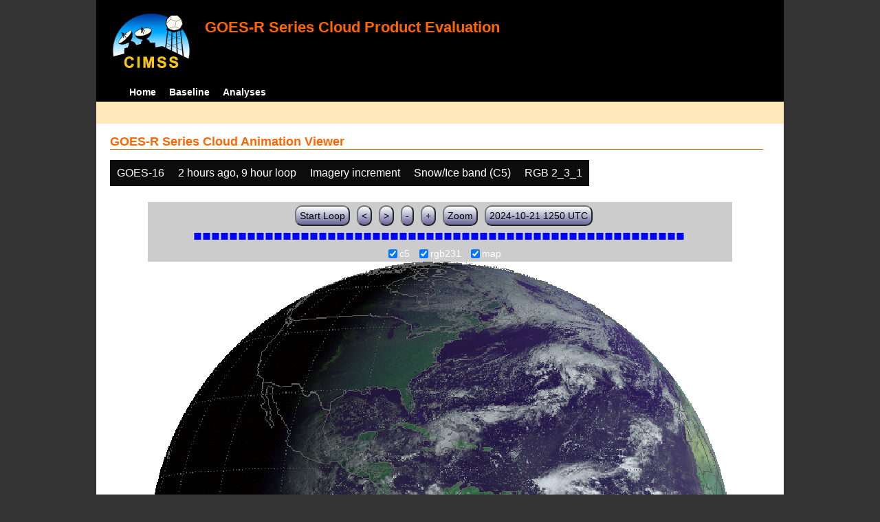

--- FILE ---
content_type: text/html; charset=UTF-8
request_url: http://cimss.ssec.wisc.edu/clavrx/goesr_img/animate.php?imagesat=goes16&imagedate=2*2*9&imageinc=&overtype=rgb231&imagetype=c5
body_size: 3754
content:
<!DOCTYPE html>
<html><!-- InstanceBegin template="/Templates/demo_template.dwt" codeOutsideHTMLIsLocked="false" -->
	<head> 
	<!-- InstanceBeginEditable name="doctitle" -->
<title>Imagery loops</title>
<!-- InstanceEndEditable -->
	<link href="http://cimss.ssec.wisc.edu/patmosx/personal/jhoffman/demo/css/style.css" rel="stylesheet" type="text/css" media="screen" />
        <script src="http://cimss.ssec.wisc.edu/patmosx/personal/jhoffman/demo/javascript/jquery.min.js"></script>
        <script type="text/javascript" src="hanis_min.js"> </script>
        <script>
            $(function() { 
                $("#includedHeader").load("./header.html");
                $("#includedFooter").load("./footer.html");
            });
        </script>
<link href="drop-down-menu.css" type="text/css" rel="stylesheet" />
<script src="menu.js" type="text/javascript"></script>
        <style>
           .dropbtn {
              background-color: #0c0c0c;
              color: white;
              padding: 10px;
              font-size: 16px;
              border: none;
           }
           .dropdown {
              position: relative;
              display: inline-block;
           }
           .dropdown-content {
              display: none;
              position: absolute;
              background-color: #f1f1f1;
              min-width: 250px;
              box-shadow: 0px 8px 16px 0px rgba(0,0,0,0.2);
              z-index: 3;
           }
           .dropdown-content a ul ul li{
              color: black;
              padding: 12px 16px;
              text-decoration: none;
              display: block;
           }
           .dropdown-content a:hover {background-color: #ddd}
           .dropdown:hover .dropdown-content {
               display: block;
           }
           .dropdown:hover .dropbtn {
               background-color: #3e8e41;
           }
</style>
        <!-- InstanceBeginEditable name="head" -->
   <SCRIPT LANGUAGE="JavaScript">
function pad(num, size) {
    var s = num+"";
    while (s.length < size) s = "0" + s;
    return s;
}
function myFunction() {
    location.reload();
}
</Script>
<!-- InstanceEndEditable -->
	</head>
	<body>
		<div id="wrapper">
            <span id="includedHeader"></span>
			<div id="content"><!-- InstanceBeginEditable name="content" -->
  <h2> GOES-R Series Cloud Animation Viewer </h2><div class="dropdown" ><button class="dropbtn">GOES-16</button><div class="dropdown-content">  <a href="animate.php?imagesat=goes16&imagedate=2*2*9&imageinc=&imagetype=c5&overtype=rgb231">GOES-16 </a><br>  <a href="animate.php?imagesat=goes17&imagedate=2*2*9&imageinc=&imagetype=c5&overtype=rgb231">GOES-17 </a></div></div><div class="dropdown" ><button class="dropbtn">2 hours ago, 9 hour loop</button><div class="dropdown-content"><a href="animate.php?imagesat=goes16&imagedate=20241024&imageinc=&imagetype=c5&overtype=rgb231">20241024 </a><br><a href="animate.php?imagesat=goes16&imagedate=20241023&imageinc=&imagetype=c5&overtype=rgb231">20241023 </a><br><a href="animate.php?imagesat=goes16&imagedate=20241022&imageinc=&imagetype=c5&overtype=rgb231">20241022 </a><br><a href="animate.php?imagesat=goes16&imagedate=20241021&imageinc=&imagetype=c5&overtype=rgb231">20241021 </a><br><a href="animate.php?imagesat=goes16&imagedate=20241020&imageinc=&imagetype=c5&overtype=rgb231">20241020 </a><br><a href="animate.php?imagesat=goes16&imagedate=20240405&imageinc=&imagetype=c5&overtype=rgb231">20240405 </a><br><a href="animate.php?imagesat=goes16&imagedate=20240404&imageinc=&imagetype=c5&overtype=rgb231">20240404 </a><br><a href="animate.php?imagesat=goes16&imagedate=20240403&imageinc=&imagetype=c5&overtype=rgb231">20240403 </a><br><a href="animate.php?imagesat=goes16&imagedate=20240402&imageinc=&imagetype=c5&overtype=rgb231">20240402 </a><br><a href="animate.php?imagesat=goes16&imagedate=20240401&imageinc=&imagetype=c5&overtype=rgb231">20240401 </a><br>  <a href="animate.php?imagesat=goes16&imagedate=2*&imageinc=&imagetype=c5&overtype=rgb231">All available times </a><br><ul id="menu"><li><a href="animate.php?imagesat=goes16&imagedate=2*0*12&imageinc=&imagetype=c5&overtype=rgb231">&nbsp;&nbsp;   0 hours ago </a><ul><li>  <a href="animate.php?imagesat=goes16&imagedate=2*0*0&imageinc=&imagetype=c5&overtype=rgb231">0 hour loop</li></a><li>  <a href="animate.php?imagesat=goes16&imagedate=2*0*1&imageinc=&imagetype=c5&overtype=rgb231">1 hour loop</li></a><li>  <a href="animate.php?imagesat=goes16&imagedate=2*0*2&imageinc=&imagetype=c5&overtype=rgb231">2 hour loop</li></a><li>  <a href="animate.php?imagesat=goes16&imagedate=2*0*3&imageinc=&imagetype=c5&overtype=rgb231">3 hour loop</li></a><li>  <a href="animate.php?imagesat=goes16&imagedate=2*0*6&imageinc=&imagetype=c5&overtype=rgb231">6 hour loop</li></a><li>  <a href="animate.php?imagesat=goes16&imagedate=2*0*9&imageinc=&imagetype=c5&overtype=rgb231">9 hour loop</li></a><li>  <a href="animate.php?imagesat=goes16&imagedate=2*0*12&imageinc=&imagetype=c5&overtype=rgb231">12 hour loop</li></a><li>  <a href="animate.php?imagesat=goes16&imagedate=2*0*18&imageinc=&imagetype=c5&overtype=rgb231">18 hour loop</li></a><li>  <a href="animate.php?imagesat=goes16&imagedate=2*0*24&imageinc=&imagetype=c5&overtype=rgb231">24 hour loop</li></a><li>  <a href="animate.php?imagesat=goes16&imagedate=2*0*30&imageinc=&imagetype=c5&overtype=rgb231">30 hour loop</li></a><li>  <a href="animate.php?imagesat=goes16&imagedate=2*0*36&imageinc=&imagetype=c5&overtype=rgb231">36 hour loop</li></a><li>  <a href="animate.php?imagesat=goes16&imagedate=2*0*42&imageinc=&imagetype=c5&overtype=rgb231">42 hour loop</li></a><li>  <a href="animate.php?imagesat=goes16&imagedate=2*0*48&imageinc=&imagetype=c5&overtype=rgb231">48 hour loop</li></a></ul></li><li><a href="animate.php?imagesat=goes16&imagedate=2*1*12&imageinc=&imagetype=c5&overtype=rgb231">&nbsp;&nbsp;   1 hours ago </a><ul><li>  <a href="animate.php?imagesat=goes16&imagedate=2*1*0&imageinc=&imagetype=c5&overtype=rgb231">0 hour loop</li></a><li>  <a href="animate.php?imagesat=goes16&imagedate=2*1*1&imageinc=&imagetype=c5&overtype=rgb231">1 hour loop</li></a><li>  <a href="animate.php?imagesat=goes16&imagedate=2*1*2&imageinc=&imagetype=c5&overtype=rgb231">2 hour loop</li></a><li>  <a href="animate.php?imagesat=goes16&imagedate=2*1*3&imageinc=&imagetype=c5&overtype=rgb231">3 hour loop</li></a><li>  <a href="animate.php?imagesat=goes16&imagedate=2*1*6&imageinc=&imagetype=c5&overtype=rgb231">6 hour loop</li></a><li>  <a href="animate.php?imagesat=goes16&imagedate=2*1*9&imageinc=&imagetype=c5&overtype=rgb231">9 hour loop</li></a><li>  <a href="animate.php?imagesat=goes16&imagedate=2*1*12&imageinc=&imagetype=c5&overtype=rgb231">12 hour loop</li></a><li>  <a href="animate.php?imagesat=goes16&imagedate=2*1*18&imageinc=&imagetype=c5&overtype=rgb231">18 hour loop</li></a><li>  <a href="animate.php?imagesat=goes16&imagedate=2*1*24&imageinc=&imagetype=c5&overtype=rgb231">24 hour loop</li></a><li>  <a href="animate.php?imagesat=goes16&imagedate=2*1*30&imageinc=&imagetype=c5&overtype=rgb231">30 hour loop</li></a><li>  <a href="animate.php?imagesat=goes16&imagedate=2*1*36&imageinc=&imagetype=c5&overtype=rgb231">36 hour loop</li></a><li>  <a href="animate.php?imagesat=goes16&imagedate=2*1*42&imageinc=&imagetype=c5&overtype=rgb231">42 hour loop</li></a><li>  <a href="animate.php?imagesat=goes16&imagedate=2*1*48&imageinc=&imagetype=c5&overtype=rgb231">48 hour loop</li></a></ul></li><li><a href="animate.php?imagesat=goes16&imagedate=2*2*12&imageinc=&imagetype=c5&overtype=rgb231">&nbsp;&nbsp;   2 hours ago </a><ul><li>  <a href="animate.php?imagesat=goes16&imagedate=2*2*0&imageinc=&imagetype=c5&overtype=rgb231">0 hour loop</li></a><li>  <a href="animate.php?imagesat=goes16&imagedate=2*2*1&imageinc=&imagetype=c5&overtype=rgb231">1 hour loop</li></a><li>  <a href="animate.php?imagesat=goes16&imagedate=2*2*2&imageinc=&imagetype=c5&overtype=rgb231">2 hour loop</li></a><li>  <a href="animate.php?imagesat=goes16&imagedate=2*2*3&imageinc=&imagetype=c5&overtype=rgb231">3 hour loop</li></a><li>  <a href="animate.php?imagesat=goes16&imagedate=2*2*6&imageinc=&imagetype=c5&overtype=rgb231">6 hour loop</li></a><li>  <a href="animate.php?imagesat=goes16&imagedate=2*2*9&imageinc=&imagetype=c5&overtype=rgb231">9 hour loop</li></a><li>  <a href="animate.php?imagesat=goes16&imagedate=2*2*12&imageinc=&imagetype=c5&overtype=rgb231">12 hour loop</li></a><li>  <a href="animate.php?imagesat=goes16&imagedate=2*2*18&imageinc=&imagetype=c5&overtype=rgb231">18 hour loop</li></a><li>  <a href="animate.php?imagesat=goes16&imagedate=2*2*24&imageinc=&imagetype=c5&overtype=rgb231">24 hour loop</li></a><li>  <a href="animate.php?imagesat=goes16&imagedate=2*2*30&imageinc=&imagetype=c5&overtype=rgb231">30 hour loop</li></a><li>  <a href="animate.php?imagesat=goes16&imagedate=2*2*36&imageinc=&imagetype=c5&overtype=rgb231">36 hour loop</li></a><li>  <a href="animate.php?imagesat=goes16&imagedate=2*2*42&imageinc=&imagetype=c5&overtype=rgb231">42 hour loop</li></a><li>  <a href="animate.php?imagesat=goes16&imagedate=2*2*48&imageinc=&imagetype=c5&overtype=rgb231">48 hour loop</li></a></ul></li><li><a href="animate.php?imagesat=goes16&imagedate=2*3*12&imageinc=&imagetype=c5&overtype=rgb231">&nbsp;&nbsp;   3 hours ago </a><ul><li>  <a href="animate.php?imagesat=goes16&imagedate=2*3*0&imageinc=&imagetype=c5&overtype=rgb231">0 hour loop</li></a><li>  <a href="animate.php?imagesat=goes16&imagedate=2*3*1&imageinc=&imagetype=c5&overtype=rgb231">1 hour loop</li></a><li>  <a href="animate.php?imagesat=goes16&imagedate=2*3*2&imageinc=&imagetype=c5&overtype=rgb231">2 hour loop</li></a><li>  <a href="animate.php?imagesat=goes16&imagedate=2*3*3&imageinc=&imagetype=c5&overtype=rgb231">3 hour loop</li></a><li>  <a href="animate.php?imagesat=goes16&imagedate=2*3*6&imageinc=&imagetype=c5&overtype=rgb231">6 hour loop</li></a><li>  <a href="animate.php?imagesat=goes16&imagedate=2*3*9&imageinc=&imagetype=c5&overtype=rgb231">9 hour loop</li></a><li>  <a href="animate.php?imagesat=goes16&imagedate=2*3*12&imageinc=&imagetype=c5&overtype=rgb231">12 hour loop</li></a><li>  <a href="animate.php?imagesat=goes16&imagedate=2*3*18&imageinc=&imagetype=c5&overtype=rgb231">18 hour loop</li></a><li>  <a href="animate.php?imagesat=goes16&imagedate=2*3*24&imageinc=&imagetype=c5&overtype=rgb231">24 hour loop</li></a><li>  <a href="animate.php?imagesat=goes16&imagedate=2*3*30&imageinc=&imagetype=c5&overtype=rgb231">30 hour loop</li></a><li>  <a href="animate.php?imagesat=goes16&imagedate=2*3*36&imageinc=&imagetype=c5&overtype=rgb231">36 hour loop</li></a><li>  <a href="animate.php?imagesat=goes16&imagedate=2*3*42&imageinc=&imagetype=c5&overtype=rgb231">42 hour loop</li></a><li>  <a href="animate.php?imagesat=goes16&imagedate=2*3*48&imageinc=&imagetype=c5&overtype=rgb231">48 hour loop</li></a></ul></li><li><a href="animate.php?imagesat=goes16&imagedate=2*6*12&imageinc=&imagetype=c5&overtype=rgb231">&nbsp;&nbsp;   6 hours ago </a><ul><li>  <a href="animate.php?imagesat=goes16&imagedate=2*6*0&imageinc=&imagetype=c5&overtype=rgb231">0 hour loop</li></a><li>  <a href="animate.php?imagesat=goes16&imagedate=2*6*1&imageinc=&imagetype=c5&overtype=rgb231">1 hour loop</li></a><li>  <a href="animate.php?imagesat=goes16&imagedate=2*6*2&imageinc=&imagetype=c5&overtype=rgb231">2 hour loop</li></a><li>  <a href="animate.php?imagesat=goes16&imagedate=2*6*3&imageinc=&imagetype=c5&overtype=rgb231">3 hour loop</li></a><li>  <a href="animate.php?imagesat=goes16&imagedate=2*6*6&imageinc=&imagetype=c5&overtype=rgb231">6 hour loop</li></a><li>  <a href="animate.php?imagesat=goes16&imagedate=2*6*9&imageinc=&imagetype=c5&overtype=rgb231">9 hour loop</li></a><li>  <a href="animate.php?imagesat=goes16&imagedate=2*6*12&imageinc=&imagetype=c5&overtype=rgb231">12 hour loop</li></a><li>  <a href="animate.php?imagesat=goes16&imagedate=2*6*18&imageinc=&imagetype=c5&overtype=rgb231">18 hour loop</li></a><li>  <a href="animate.php?imagesat=goes16&imagedate=2*6*24&imageinc=&imagetype=c5&overtype=rgb231">24 hour loop</li></a><li>  <a href="animate.php?imagesat=goes16&imagedate=2*6*30&imageinc=&imagetype=c5&overtype=rgb231">30 hour loop</li></a><li>  <a href="animate.php?imagesat=goes16&imagedate=2*6*36&imageinc=&imagetype=c5&overtype=rgb231">36 hour loop</li></a><li>  <a href="animate.php?imagesat=goes16&imagedate=2*6*42&imageinc=&imagetype=c5&overtype=rgb231">42 hour loop</li></a><li>  <a href="animate.php?imagesat=goes16&imagedate=2*6*48&imageinc=&imagetype=c5&overtype=rgb231">48 hour loop</li></a></ul></li><li><a href="animate.php?imagesat=goes16&imagedate=2*9*12&imageinc=&imagetype=c5&overtype=rgb231">&nbsp;&nbsp;   9 hours ago </a><ul><li>  <a href="animate.php?imagesat=goes16&imagedate=2*9*0&imageinc=&imagetype=c5&overtype=rgb231">0 hour loop</li></a><li>  <a href="animate.php?imagesat=goes16&imagedate=2*9*1&imageinc=&imagetype=c5&overtype=rgb231">1 hour loop</li></a><li>  <a href="animate.php?imagesat=goes16&imagedate=2*9*2&imageinc=&imagetype=c5&overtype=rgb231">2 hour loop</li></a><li>  <a href="animate.php?imagesat=goes16&imagedate=2*9*3&imageinc=&imagetype=c5&overtype=rgb231">3 hour loop</li></a><li>  <a href="animate.php?imagesat=goes16&imagedate=2*9*6&imageinc=&imagetype=c5&overtype=rgb231">6 hour loop</li></a><li>  <a href="animate.php?imagesat=goes16&imagedate=2*9*9&imageinc=&imagetype=c5&overtype=rgb231">9 hour loop</li></a><li>  <a href="animate.php?imagesat=goes16&imagedate=2*9*12&imageinc=&imagetype=c5&overtype=rgb231">12 hour loop</li></a><li>  <a href="animate.php?imagesat=goes16&imagedate=2*9*18&imageinc=&imagetype=c5&overtype=rgb231">18 hour loop</li></a><li>  <a href="animate.php?imagesat=goes16&imagedate=2*9*24&imageinc=&imagetype=c5&overtype=rgb231">24 hour loop</li></a><li>  <a href="animate.php?imagesat=goes16&imagedate=2*9*30&imageinc=&imagetype=c5&overtype=rgb231">30 hour loop</li></a><li>  <a href="animate.php?imagesat=goes16&imagedate=2*9*36&imageinc=&imagetype=c5&overtype=rgb231">36 hour loop</li></a><li>  <a href="animate.php?imagesat=goes16&imagedate=2*9*42&imageinc=&imagetype=c5&overtype=rgb231">42 hour loop</li></a><li>  <a href="animate.php?imagesat=goes16&imagedate=2*9*48&imageinc=&imagetype=c5&overtype=rgb231">48 hour loop</li></a></ul></li><li><a href="animate.php?imagesat=goes16&imagedate=2*12*12&imageinc=&imagetype=c5&overtype=rgb231">&nbsp;&nbsp;   12 hours ago </a><ul><li>  <a href="animate.php?imagesat=goes16&imagedate=2*12*0&imageinc=&imagetype=c5&overtype=rgb231">0 hour loop</li></a><li>  <a href="animate.php?imagesat=goes16&imagedate=2*12*1&imageinc=&imagetype=c5&overtype=rgb231">1 hour loop</li></a><li>  <a href="animate.php?imagesat=goes16&imagedate=2*12*2&imageinc=&imagetype=c5&overtype=rgb231">2 hour loop</li></a><li>  <a href="animate.php?imagesat=goes16&imagedate=2*12*3&imageinc=&imagetype=c5&overtype=rgb231">3 hour loop</li></a><li>  <a href="animate.php?imagesat=goes16&imagedate=2*12*6&imageinc=&imagetype=c5&overtype=rgb231">6 hour loop</li></a><li>  <a href="animate.php?imagesat=goes16&imagedate=2*12*9&imageinc=&imagetype=c5&overtype=rgb231">9 hour loop</li></a><li>  <a href="animate.php?imagesat=goes16&imagedate=2*12*12&imageinc=&imagetype=c5&overtype=rgb231">12 hour loop</li></a><li>  <a href="animate.php?imagesat=goes16&imagedate=2*12*18&imageinc=&imagetype=c5&overtype=rgb231">18 hour loop</li></a><li>  <a href="animate.php?imagesat=goes16&imagedate=2*12*24&imageinc=&imagetype=c5&overtype=rgb231">24 hour loop</li></a><li>  <a href="animate.php?imagesat=goes16&imagedate=2*12*30&imageinc=&imagetype=c5&overtype=rgb231">30 hour loop</li></a><li>  <a href="animate.php?imagesat=goes16&imagedate=2*12*36&imageinc=&imagetype=c5&overtype=rgb231">36 hour loop</li></a><li>  <a href="animate.php?imagesat=goes16&imagedate=2*12*42&imageinc=&imagetype=c5&overtype=rgb231">42 hour loop</li></a><li>  <a href="animate.php?imagesat=goes16&imagedate=2*12*48&imageinc=&imagetype=c5&overtype=rgb231">48 hour loop</li></a></ul></li><li><a href="animate.php?imagesat=goes16&imagedate=2*18*12&imageinc=&imagetype=c5&overtype=rgb231">&nbsp;&nbsp;   18 hours ago </a><ul><li>  <a href="animate.php?imagesat=goes16&imagedate=2*18*0&imageinc=&imagetype=c5&overtype=rgb231">0 hour loop</li></a><li>  <a href="animate.php?imagesat=goes16&imagedate=2*18*1&imageinc=&imagetype=c5&overtype=rgb231">1 hour loop</li></a><li>  <a href="animate.php?imagesat=goes16&imagedate=2*18*2&imageinc=&imagetype=c5&overtype=rgb231">2 hour loop</li></a><li>  <a href="animate.php?imagesat=goes16&imagedate=2*18*3&imageinc=&imagetype=c5&overtype=rgb231">3 hour loop</li></a><li>  <a href="animate.php?imagesat=goes16&imagedate=2*18*6&imageinc=&imagetype=c5&overtype=rgb231">6 hour loop</li></a><li>  <a href="animate.php?imagesat=goes16&imagedate=2*18*9&imageinc=&imagetype=c5&overtype=rgb231">9 hour loop</li></a><li>  <a href="animate.php?imagesat=goes16&imagedate=2*18*12&imageinc=&imagetype=c5&overtype=rgb231">12 hour loop</li></a><li>  <a href="animate.php?imagesat=goes16&imagedate=2*18*18&imageinc=&imagetype=c5&overtype=rgb231">18 hour loop</li></a><li>  <a href="animate.php?imagesat=goes16&imagedate=2*18*24&imageinc=&imagetype=c5&overtype=rgb231">24 hour loop</li></a><li>  <a href="animate.php?imagesat=goes16&imagedate=2*18*30&imageinc=&imagetype=c5&overtype=rgb231">30 hour loop</li></a><li>  <a href="animate.php?imagesat=goes16&imagedate=2*18*36&imageinc=&imagetype=c5&overtype=rgb231">36 hour loop</li></a><li>  <a href="animate.php?imagesat=goes16&imagedate=2*18*42&imageinc=&imagetype=c5&overtype=rgb231">42 hour loop</li></a><li>  <a href="animate.php?imagesat=goes16&imagedate=2*18*48&imageinc=&imagetype=c5&overtype=rgb231">48 hour loop</li></a></ul></li><li><a href="animate.php?imagesat=goes16&imagedate=2*24*12&imageinc=&imagetype=c5&overtype=rgb231">&nbsp;&nbsp;   24 hours ago </a><ul><li>  <a href="animate.php?imagesat=goes16&imagedate=2*24*0&imageinc=&imagetype=c5&overtype=rgb231">0 hour loop</li></a><li>  <a href="animate.php?imagesat=goes16&imagedate=2*24*1&imageinc=&imagetype=c5&overtype=rgb231">1 hour loop</li></a><li>  <a href="animate.php?imagesat=goes16&imagedate=2*24*2&imageinc=&imagetype=c5&overtype=rgb231">2 hour loop</li></a><li>  <a href="animate.php?imagesat=goes16&imagedate=2*24*3&imageinc=&imagetype=c5&overtype=rgb231">3 hour loop</li></a><li>  <a href="animate.php?imagesat=goes16&imagedate=2*24*6&imageinc=&imagetype=c5&overtype=rgb231">6 hour loop</li></a><li>  <a href="animate.php?imagesat=goes16&imagedate=2*24*9&imageinc=&imagetype=c5&overtype=rgb231">9 hour loop</li></a><li>  <a href="animate.php?imagesat=goes16&imagedate=2*24*12&imageinc=&imagetype=c5&overtype=rgb231">12 hour loop</li></a><li>  <a href="animate.php?imagesat=goes16&imagedate=2*24*18&imageinc=&imagetype=c5&overtype=rgb231">18 hour loop</li></a><li>  <a href="animate.php?imagesat=goes16&imagedate=2*24*24&imageinc=&imagetype=c5&overtype=rgb231">24 hour loop</li></a><li>  <a href="animate.php?imagesat=goes16&imagedate=2*24*30&imageinc=&imagetype=c5&overtype=rgb231">30 hour loop</li></a><li>  <a href="animate.php?imagesat=goes16&imagedate=2*24*36&imageinc=&imagetype=c5&overtype=rgb231">36 hour loop</li></a><li>  <a href="animate.php?imagesat=goes16&imagedate=2*24*42&imageinc=&imagetype=c5&overtype=rgb231">42 hour loop</li></a><li>  <a href="animate.php?imagesat=goes16&imagedate=2*24*48&imageinc=&imagetype=c5&overtype=rgb231">48 hour loop</li></a></ul></li><li><a href="animate.php?imagesat=goes16&imagedate=2*30*12&imageinc=&imagetype=c5&overtype=rgb231">&nbsp;&nbsp;   30 hours ago </a><ul><li>  <a href="animate.php?imagesat=goes16&imagedate=2*30*0&imageinc=&imagetype=c5&overtype=rgb231">0 hour loop</li></a><li>  <a href="animate.php?imagesat=goes16&imagedate=2*30*1&imageinc=&imagetype=c5&overtype=rgb231">1 hour loop</li></a><li>  <a href="animate.php?imagesat=goes16&imagedate=2*30*2&imageinc=&imagetype=c5&overtype=rgb231">2 hour loop</li></a><li>  <a href="animate.php?imagesat=goes16&imagedate=2*30*3&imageinc=&imagetype=c5&overtype=rgb231">3 hour loop</li></a><li>  <a href="animate.php?imagesat=goes16&imagedate=2*30*6&imageinc=&imagetype=c5&overtype=rgb231">6 hour loop</li></a><li>  <a href="animate.php?imagesat=goes16&imagedate=2*30*9&imageinc=&imagetype=c5&overtype=rgb231">9 hour loop</li></a><li>  <a href="animate.php?imagesat=goes16&imagedate=2*30*12&imageinc=&imagetype=c5&overtype=rgb231">12 hour loop</li></a><li>  <a href="animate.php?imagesat=goes16&imagedate=2*30*18&imageinc=&imagetype=c5&overtype=rgb231">18 hour loop</li></a><li>  <a href="animate.php?imagesat=goes16&imagedate=2*30*24&imageinc=&imagetype=c5&overtype=rgb231">24 hour loop</li></a><li>  <a href="animate.php?imagesat=goes16&imagedate=2*30*30&imageinc=&imagetype=c5&overtype=rgb231">30 hour loop</li></a><li>  <a href="animate.php?imagesat=goes16&imagedate=2*30*36&imageinc=&imagetype=c5&overtype=rgb231">36 hour loop</li></a><li>  <a href="animate.php?imagesat=goes16&imagedate=2*30*42&imageinc=&imagetype=c5&overtype=rgb231">42 hour loop</li></a><li>  <a href="animate.php?imagesat=goes16&imagedate=2*30*48&imageinc=&imagetype=c5&overtype=rgb231">48 hour loop</li></a></ul></li><li><a href="animate.php?imagesat=goes16&imagedate=2*36*12&imageinc=&imagetype=c5&overtype=rgb231">&nbsp;&nbsp;   36 hours ago </a><ul><li>  <a href="animate.php?imagesat=goes16&imagedate=2*36*0&imageinc=&imagetype=c5&overtype=rgb231">0 hour loop</li></a><li>  <a href="animate.php?imagesat=goes16&imagedate=2*36*1&imageinc=&imagetype=c5&overtype=rgb231">1 hour loop</li></a><li>  <a href="animate.php?imagesat=goes16&imagedate=2*36*2&imageinc=&imagetype=c5&overtype=rgb231">2 hour loop</li></a><li>  <a href="animate.php?imagesat=goes16&imagedate=2*36*3&imageinc=&imagetype=c5&overtype=rgb231">3 hour loop</li></a><li>  <a href="animate.php?imagesat=goes16&imagedate=2*36*6&imageinc=&imagetype=c5&overtype=rgb231">6 hour loop</li></a><li>  <a href="animate.php?imagesat=goes16&imagedate=2*36*9&imageinc=&imagetype=c5&overtype=rgb231">9 hour loop</li></a><li>  <a href="animate.php?imagesat=goes16&imagedate=2*36*12&imageinc=&imagetype=c5&overtype=rgb231">12 hour loop</li></a><li>  <a href="animate.php?imagesat=goes16&imagedate=2*36*18&imageinc=&imagetype=c5&overtype=rgb231">18 hour loop</li></a><li>  <a href="animate.php?imagesat=goes16&imagedate=2*36*24&imageinc=&imagetype=c5&overtype=rgb231">24 hour loop</li></a><li>  <a href="animate.php?imagesat=goes16&imagedate=2*36*30&imageinc=&imagetype=c5&overtype=rgb231">30 hour loop</li></a><li>  <a href="animate.php?imagesat=goes16&imagedate=2*36*36&imageinc=&imagetype=c5&overtype=rgb231">36 hour loop</li></a><li>  <a href="animate.php?imagesat=goes16&imagedate=2*36*42&imageinc=&imagetype=c5&overtype=rgb231">42 hour loop</li></a><li>  <a href="animate.php?imagesat=goes16&imagedate=2*36*48&imageinc=&imagetype=c5&overtype=rgb231">48 hour loop</li></a></ul></li><li><a href="animate.php?imagesat=goes16&imagedate=2*42*12&imageinc=&imagetype=c5&overtype=rgb231">&nbsp;&nbsp;   42 hours ago </a><ul><li>  <a href="animate.php?imagesat=goes16&imagedate=2*42*0&imageinc=&imagetype=c5&overtype=rgb231">0 hour loop</li></a><li>  <a href="animate.php?imagesat=goes16&imagedate=2*42*1&imageinc=&imagetype=c5&overtype=rgb231">1 hour loop</li></a><li>  <a href="animate.php?imagesat=goes16&imagedate=2*42*2&imageinc=&imagetype=c5&overtype=rgb231">2 hour loop</li></a><li>  <a href="animate.php?imagesat=goes16&imagedate=2*42*3&imageinc=&imagetype=c5&overtype=rgb231">3 hour loop</li></a><li>  <a href="animate.php?imagesat=goes16&imagedate=2*42*6&imageinc=&imagetype=c5&overtype=rgb231">6 hour loop</li></a><li>  <a href="animate.php?imagesat=goes16&imagedate=2*42*9&imageinc=&imagetype=c5&overtype=rgb231">9 hour loop</li></a><li>  <a href="animate.php?imagesat=goes16&imagedate=2*42*12&imageinc=&imagetype=c5&overtype=rgb231">12 hour loop</li></a><li>  <a href="animate.php?imagesat=goes16&imagedate=2*42*18&imageinc=&imagetype=c5&overtype=rgb231">18 hour loop</li></a><li>  <a href="animate.php?imagesat=goes16&imagedate=2*42*24&imageinc=&imagetype=c5&overtype=rgb231">24 hour loop</li></a><li>  <a href="animate.php?imagesat=goes16&imagedate=2*42*30&imageinc=&imagetype=c5&overtype=rgb231">30 hour loop</li></a><li>  <a href="animate.php?imagesat=goes16&imagedate=2*42*36&imageinc=&imagetype=c5&overtype=rgb231">36 hour loop</li></a><li>  <a href="animate.php?imagesat=goes16&imagedate=2*42*42&imageinc=&imagetype=c5&overtype=rgb231">42 hour loop</li></a><li>  <a href="animate.php?imagesat=goes16&imagedate=2*42*48&imageinc=&imagetype=c5&overtype=rgb231">48 hour loop</li></a></ul></li><li><a href="animate.php?imagesat=goes16&imagedate=2*48*12&imageinc=&imagetype=c5&overtype=rgb231">&nbsp;&nbsp;   48 hours ago </a><ul><li>  <a href="animate.php?imagesat=goes16&imagedate=2*48*0&imageinc=&imagetype=c5&overtype=rgb231">0 hour loop</li></a><li>  <a href="animate.php?imagesat=goes16&imagedate=2*48*1&imageinc=&imagetype=c5&overtype=rgb231">1 hour loop</li></a><li>  <a href="animate.php?imagesat=goes16&imagedate=2*48*2&imageinc=&imagetype=c5&overtype=rgb231">2 hour loop</li></a><li>  <a href="animate.php?imagesat=goes16&imagedate=2*48*3&imageinc=&imagetype=c5&overtype=rgb231">3 hour loop</li></a><li>  <a href="animate.php?imagesat=goes16&imagedate=2*48*6&imageinc=&imagetype=c5&overtype=rgb231">6 hour loop</li></a><li>  <a href="animate.php?imagesat=goes16&imagedate=2*48*9&imageinc=&imagetype=c5&overtype=rgb231">9 hour loop</li></a><li>  <a href="animate.php?imagesat=goes16&imagedate=2*48*12&imageinc=&imagetype=c5&overtype=rgb231">12 hour loop</li></a><li>  <a href="animate.php?imagesat=goes16&imagedate=2*48*18&imageinc=&imagetype=c5&overtype=rgb231">18 hour loop</li></a><li>  <a href="animate.php?imagesat=goes16&imagedate=2*48*24&imageinc=&imagetype=c5&overtype=rgb231">24 hour loop</li></a><li>  <a href="animate.php?imagesat=goes16&imagedate=2*48*30&imageinc=&imagetype=c5&overtype=rgb231">30 hour loop</li></a><li>  <a href="animate.php?imagesat=goes16&imagedate=2*48*36&imageinc=&imagetype=c5&overtype=rgb231">36 hour loop</li></a><li>  <a href="animate.php?imagesat=goes16&imagedate=2*48*42&imageinc=&imagetype=c5&overtype=rgb231">42 hour loop</li></a><li>  <a href="animate.php?imagesat=goes16&imagedate=2*48*48&imageinc=&imagetype=c5&overtype=rgb231">48 hour loop</li></a></ul></li></ul></div></div><div class="dropdown" ><button class="dropbtn">Imagery increment</button><div class="dropdown-content">  <a href="animate.php?imagesat=goes16&imagedate=2*2*9&imageinc=1&imagetype=c5&overtype=rgb231">Every image </a><br>  <a href="animate.php?imagesat=goes16&imagedate=2*2*9&imageinc=2&imagetype=c5&overtype=rgb231">Every other image </a><br>  <a href="animate.php?imagesat=goes16&imagedate=2*2*9&imageinc=4&imagetype=c5&overtype=rgb231">Every 4th image </a></div></div><div class="dropdown" ><button class="dropbtn">Snow/Ice band (C5)</button><div class="dropdown-content">  <a href="animate.php?imagesat=goes16&imagedate=2*2*9&imageinc=&imagetype=bcm&overtype=rgb231">Baseline Cloud Mask (BCM) </a><br>  <a href="animate.php?imagesat=goes16&imagedate=2*2*9&imageinc=&imagetype=cth&overtype=rgb231">Cloud Top Height (CTH) </a><br>  <a href="animate.php?imagesat=goes16&imagedate=2*2*9&imageinc=&imagetype=ctp&overtype=rgb231">Cloud Top Pressure (CTP)</a><br>  <a href="animate.php?imagesat=goes16&imagedate=2*2*9&imageinc=&imagetype=ctt&overtype=rgb231">Cloud Top Temperature (CTT)</a><br>  <a href="animate.php?imagesat=goes16&imagedate=2*2*9&imageinc=&imagetype=phase&overtype=rgb231">Cloud Phase</a><br>  <a href="animate.php?imagesat=goes16&imagedate=2*2*9&imageinc=&imagetype=cod&overtype=rgb231">Cloud Optical Depth (COD)</a><br>  <a href="animate.php?imagesat=goes16&imagedate=2*2*9&imageinc=&imagetype=lst&overtype=rgb231">Land Surface Temperature (LST)</a><br>  <a href="animate.php?imagesat=goes16&imagedate=2*2*9&imageinc=&imagetype=sst&overtype=rgb231">Sea Surface Temperature (SST)</a><br>  <a href="animate.php?imagesat=goes16&imagedate=2*2*9&imageinc=&imagetype=tpw&overtype=rgb231">Total Precipitable Water (TPW)</a><br>  <a href="animate.php?imagesat=goes16&imagedate=2*2*9&imageinc=&imagetype=c2&overtype=rgb231">Red band (C2)</a><br>  <a href="animate.php?imagesat=goes16&imagedate=2*2*9&imageinc=&imagetype=c5&overtype=rgb231">Snow/Ice band (C5)</a><br>  <a href="animate.php?imagesat=goes16&imagedate=2*2*9&imageinc=&imagetype=c9&overtype=rgb231">Mid-Level Water Vapor Band (C9)</a><br>  <a href="animate.php?imagesat=goes16&imagedate=2*2*9&imageinc=&imagetype=c13&overtype=rgb231">IR Window Band (C13)</a><br>  <a href="animate.php?imagesat=goes16&imagedate=2*2*9&imageinc=&imagetype=c14&overtype=rgb231">IR Window Band (C14)</a><br>  <a href="animate.php?imagesat=goes16&imagedate=2*2*9&imageinc=&imagetype=rgb231&overtype=rgb231">RGB 2_3_1 </a><br>  <a href="animate.php?imagesat=goes16&imagedate=2*2*9&imageinc=&imagetype=rgb425&overtype=rgb231">RGB 4_2_5 </a><br>  <a href="animate.php?imagesat=goes16&imagedate=2*2*9&imageinc=&imagetype=rgbnight&overtype=rgb231">RGB 7_7_14 </a></div></div><div class="dropdown" ><button class="dropbtn">RGB 2_3_1</button><div class="dropdown-content">  <a href="animate.php?imagesat=goes16&imagedate=2*2*9&imageinc=&overtype=bcm&imagetype=c5">Baseline Cloud Mask (BCM) </a>  <a href="animate.php?imagesat=goes16&imagedate=2*2*9&imageinc=&overtype=cth&imagetype=c5">Cloud Top Height (CTH) </a>  <a href="animate.php?imagesat=goes16&imagedate=2*2*9&imageinc=&overtype=ctp&imagetype=c5">Cloud Top Pressure (CTP)</a>  <a href="animate.php?imagesat=goes16&imagedate=2*2*9&imageinc=&overtype=ctt&imagetype=c5">Cloud Top Temperature (CTT)</a>  <a href="animate.php?imagesat=goes16&imagedate=2*2*9&imageinc=&overtype=phase&imagetype=c5">Cloud Phase</a>  <a href="animate.php?imagesat=goes16&imagedate=2*2*9&imageinc=&overtype=cod&imagetype=c5">Cloud Optical Depth (COD)</a>  <a href="animate.php?imagesat=goes16&imagedate=2*2*9&imageinc=&overtype=lst&imagetype=c5">Land Surface Temperature (LST)</a>  <a href="animate.php?imagesat=goes16&imagedate=2*2*9&imageinc=&overtype=sst&imagetype=c5">Sea Surface Temperature (SST)</a>  <a href="animate.php?imagesat=goes16&imagedate=2*2*9&imageinc=&overtype=tpw&imagetype=c5">Total Precipitable Water (TPW)</a>  <a href="animate.php?imagesat=goes16&imagedate=2*2*9&imageinc=&overtype=c2&imagetype=c5">Red band (C2)</a>  <a href="animate.php?imagesat=goes16&imagedate=2*2*9&imageinc=&overtype=c5&imagetype=c5">Snow/Ice band (C5)</a>  <a href="animate.php?imagesat=goes16&imagedate=2*2*9&imageinc=&overtype=c9&imagetype=c5">Mid-Level Water Vapor Band (C9)</a>  <a href="animate.php?imagesat=goes16&imagedate=2*2*9&imageinc=&overtype=c13&imagetype=c5">IR Window Band (C13)</a>  <a href="animate.php?imagesat=goes16&imagedate=2*2*9&imageinc=&overtype=c14&imagetype=c5">IR Window Band (C14)</a>  <a href="animate.php?imagesat=goes16&imagedate=2*2*9&imageinc=&overtype=rgb231&imagetype=c5">RGB 2_3_1 </a>  <a href="animate.php?imagesat=goes16&imagedate=2*2*9&imageinc=&overtype=rgb425&imagetype=c5">RGB 4_2_5 </a>  <a href="animate.php?imagesat=goes16&imagedate=2*2*9&imageinc=&overtype=rgbnight&imagetype=c5">RGB 7_7_14 </a></div></div><br><br> <body style="width:850" onload="HAniS.setup('filenames = http://cimss.ssec.wisc.edu/clavrx/goesr_img/images/goes16/land.png,http://cimss.ssec.wisc.edu/clavrx/goesr_img/images/goes16/land.png,http://cimss.ssec.wisc.edu/clavrx/goesr_img/images/goes16/land.png,http://cimss.ssec.wisc.edu/clavrx/goesr_img/images/goes16/land.png,http://cimss.ssec.wisc.edu/clavrx/goesr_img/images/goes16/land.png,http://cimss.ssec.wisc.edu/clavrx/goesr_img/images/goes16/land.png,http://cimss.ssec.wisc.edu/clavrx/goesr_img/images/goes16/land.png,http://cimss.ssec.wisc.edu/clavrx/goesr_img/images/goes16/land.png,http://cimss.ssec.wisc.edu/clavrx/goesr_img/images/goes16/land.png,http://cimss.ssec.wisc.edu/clavrx/goesr_img/images/goes16/land.png,http://cimss.ssec.wisc.edu/clavrx/goesr_img/images/goes16/land.png,http://cimss.ssec.wisc.edu/clavrx/goesr_img/images/goes16/land.png,http://cimss.ssec.wisc.edu/clavrx/goesr_img/images/goes16/land.png,http://cimss.ssec.wisc.edu/clavrx/goesr_img/images/goes16/land.png,http://cimss.ssec.wisc.edu/clavrx/goesr_img/images/goes16/land.png,http://cimss.ssec.wisc.edu/clavrx/goesr_img/images/goes16/land.png,http://cimss.ssec.wisc.edu/clavrx/goesr_img/images/goes16/land.png,http://cimss.ssec.wisc.edu/clavrx/goesr_img/images/goes16/land.png,http://cimss.ssec.wisc.edu/clavrx/goesr_img/images/goes16/land.png,http://cimss.ssec.wisc.edu/clavrx/goesr_img/images/goes16/land.png,http://cimss.ssec.wisc.edu/clavrx/goesr_img/images/goes16/land.png,http://cimss.ssec.wisc.edu/clavrx/goesr_img/images/goes16/land.png,http://cimss.ssec.wisc.edu/clavrx/goesr_img/images/goes16/land.png,http://cimss.ssec.wisc.edu/clavrx/goesr_img/images/goes16/land.png,http://cimss.ssec.wisc.edu/clavrx/goesr_img/images/goes16/land.png,http://cimss.ssec.wisc.edu/clavrx/goesr_img/images/goes16/land.png,http://cimss.ssec.wisc.edu/clavrx/goesr_img/images/goes16/land.png,http://cimss.ssec.wisc.edu/clavrx/goesr_img/images/goes16/land.png,http://cimss.ssec.wisc.edu/clavrx/goesr_img/images/goes16/land.png,http://cimss.ssec.wisc.edu/clavrx/goesr_img/images/goes16/land.png,http://cimss.ssec.wisc.edu/clavrx/goesr_img/images/goes16/land.png,http://cimss.ssec.wisc.edu/clavrx/goesr_img/images/goes16/land.png,http://cimss.ssec.wisc.edu/clavrx/goesr_img/images/goes16/land.png,http://cimss.ssec.wisc.edu/clavrx/goesr_img/images/goes16/land.png,http://cimss.ssec.wisc.edu/clavrx/goesr_img/images/goes16/land.png,http://cimss.ssec.wisc.edu/clavrx/goesr_img/images/goes16/land.png,http://cimss.ssec.wisc.edu/clavrx/goesr_img/images/goes16/land.png,http://cimss.ssec.wisc.edu/clavrx/goesr_img/images/goes16/land.png,http://cimss.ssec.wisc.edu/clavrx/goesr_img/images/goes16/land.png,http://cimss.ssec.wisc.edu/clavrx/goesr_img/images/goes16/land.png,http://cimss.ssec.wisc.edu/clavrx/goesr_img/images/goes16/land.png,http://cimss.ssec.wisc.edu/clavrx/goesr_img/images/goes16/land.png,http://cimss.ssec.wisc.edu/clavrx/goesr_img/images/goes16/land.png,http://cimss.ssec.wisc.edu/clavrx/goesr_img/images/goes16/land.png,http://cimss.ssec.wisc.edu/clavrx/goesr_img/images/goes16/land.png,http://cimss.ssec.wisc.edu/clavrx/goesr_img/images/goes16/land.png,http://cimss.ssec.wisc.edu/clavrx/goesr_img/images/goes16/land.png,http://cimss.ssec.wisc.edu/clavrx/goesr_img/images/goes16/land.png,http://cimss.ssec.wisc.edu/clavrx/goesr_img/images/goes16/land.png,http://cimss.ssec.wisc.edu/clavrx/goesr_img/images/goes16/land.png,http://cimss.ssec.wisc.edu/clavrx/goesr_img/images/goes16/land.png,http://cimss.ssec.wisc.edu/clavrx/goesr_img/images/goes16/land.png,http://cimss.ssec.wisc.edu/clavrx/goesr_img/images/goes16/land.png,http://cimss.ssec.wisc.edu/clavrx/goesr_img/images/goes16/land.png,http://cimss.ssec.wisc.edu/clavrx/goesr_img/images/goes16/land.png  \n  frame_labels = 2024-10-21 1250 UTC,2024-10-21 1300 UTC,2024-10-21 1310 UTC,2024-10-21 1320 UTC,2024-10-21 1330 UTC,2024-10-21 1340 UTC,2024-10-21 1350 UTC,2024-10-21 1400 UTC,2024-10-21 1410 UTC,2024-10-21 1420 UTC,2024-10-21 1430 UTC,2024-10-21 1440 UTC,2024-10-21 1450 UTC,2024-10-21 1500 UTC,2024-10-21 1510 UTC,2024-10-21 1520 UTC,2024-10-21 1530 UTC,2024-10-21 1540 UTC,2024-10-21 1550 UTC,2024-10-21 1600 UTC,2024-10-21 1610 UTC,2024-10-21 1620 UTC,2024-10-21 1630 UTC,2024-10-21 1640 UTC,2024-10-21 1650 UTC,2024-10-21 1700 UTC,2024-10-21 1710 UTC,2024-10-21 1720 UTC,2024-10-21 1730 UTC,2024-10-21 1740 UTC,2024-10-21 1750 UTC,2024-10-21 1800 UTC,2024-10-21 1810 UTC,2024-10-21 1820 UTC,2024-10-21 1830 UTC,2024-10-21 1840 UTC,2024-10-21 1850 UTC,2024-10-21 1900 UTC,2024-10-21 1910 UTC,2024-10-21 1920 UTC,2024-10-21 1930 UTC,2024-10-21 1940 UTC,2024-10-21 1950 UTC,2024-10-21 2000 UTC,2024-10-21 2010 UTC,2024-10-21 2020 UTC,2024-10-21 2030 UTC,2024-10-21 2040 UTC,2024-10-21 2050 UTC,2024-10-21 2100 UTC,2024-10-21 2110 UTC,2024-10-21 2120 UTC,2024-10-21 2130 UTC,2024-10-21 2140 UTC,2024-10-21 2150 UTC \n  controls = startstop,   step, speed, toggle, zoom, framelabel, overlay \n overlay_labels=  c5/on , rgb231/on , map/on \n overlay_filenames= images/goes16/20241021/c5/2024295_1250_c5.png&images/goes16/20241021/c5/2024295_1300_c5.png&images/goes16/20241021/c5/2024295_1310_c5.png&images/goes16/20241021/c5/2024295_1320_c5.png&images/goes16/20241021/c5/2024295_1330_c5.png&images/goes16/20241021/c5/2024295_1340_c5.png&images/goes16/20241021/c5/2024295_1350_c5.png&images/goes16/20241021/c5/2024295_1400_c5.png&images/goes16/20241021/c5/2024295_1410_c5.png&images/goes16/20241021/c5/2024295_1420_c5.png&images/goes16/20241021/c5/2024295_1430_c5.png&images/goes16/20241021/c5/2024295_1440_c5.png&images/goes16/20241021/c5/2024295_1450_c5.png&images/goes16/20241021/c5/2024295_1500_c5.png&images/goes16/20241021/c5/2024295_1510_c5.png&images/goes16/20241021/c5/2024295_1520_c5.png&images/goes16/20241021/c5/2024295_1530_c5.png&images/goes16/20241021/c5/2024295_1540_c5.png&images/goes16/20241021/c5/2024295_1550_c5.png&images/goes16/20241021/c5/2024295_1600_c5.png&images/goes16/20241021/c5/2024295_1610_c5.png&images/goes16/20241021/c5/2024295_1620_c5.png&images/goes16/20241021/c5/2024295_1630_c5.png&images/goes16/20241021/c5/2024295_1640_c5.png&images/goes16/20241021/c5/2024295_1650_c5.png&images/goes16/20241021/c5/2024295_1700_c5.png&images/goes16/20241021/c5/2024295_1710_c5.png&images/goes16/20241021/c5/2024295_1720_c5.png&images/goes16/20241021/c5/2024295_1730_c5.png&images/goes16/20241021/c5/2024295_1740_c5.png&images/goes16/20241021/c5/2024295_1750_c5.png&images/goes16/20241021/c5/2024295_1800_c5.png&images/goes16/20241021/c5/2024295_1810_c5.png&images/goes16/20241021/c5/2024295_1820_c5.png&images/goes16/20241021/c5/2024295_1830_c5.png&images/goes16/20241021/c5/2024295_1840_c5.png&images/goes16/20241021/c5/2024295_1850_c5.png&images/goes16/20241021/c5/2024295_1900_c5.png&images/goes16/20241021/c5/2024295_1910_c5.png&images/goes16/20241021/c5/2024295_1920_c5.png&images/goes16/20241021/c5/2024295_1930_c5.png&images/goes16/20241021/c5/2024295_1940_c5.png&images/goes16/20241021/c5/2024295_1950_c5.png&images/goes16/20241021/c5/2024295_2000_c5.png&images/goes16/20241021/c5/2024295_2010_c5.png&images/goes16/20241021/c5/2024295_2020_c5.png&images/goes16/20241021/c5/2024295_2030_c5.png&images/goes16/20241021/c5/2024295_2040_c5.png&images/goes16/20241021/c5/2024295_2050_c5.png&images/goes16/20241021/c5/2024295_2100_c5.png&images/goes16/20241021/c5/2024295_2110_c5.png&images/goes16/20241021/c5/2024295_2120_c5.png&images/goes16/20241021/c5/2024295_2130_c5.png&images/goes16/20241021/c5/2024295_2140_c5.png&images/goes16/20241021/c5/2024295_2150_c5.png , images/goes16/20241021/rgb231/2024295_1250_rgb231.png&images/goes16/20241021/rgb231/2024295_1300_rgb231.png&images/goes16/20241021/rgb231/2024295_1310_rgb231.png&images/goes16/20241021/rgb231/2024295_1320_rgb231.png&images/goes16/20241021/rgb231/2024295_1330_rgb231.png&images/goes16/20241021/rgb231/2024295_1340_rgb231.png&images/goes16/20241021/rgb231/2024295_1350_rgb231.png&images/goes16/20241021/rgb231/2024295_1400_rgb231.png&images/goes16/20241021/rgb231/2024295_1410_rgb231.png&images/goes16/20241021/rgb231/2024295_1420_rgb231.png&images/goes16/20241021/rgb231/2024295_1430_rgb231.png&images/goes16/20241021/rgb231/2024295_1440_rgb231.png&images/goes16/20241021/rgb231/2024295_1450_rgb231.png&images/goes16/20241021/rgb231/2024295_1500_rgb231.png&images/goes16/20241021/rgb231/2024295_1510_rgb231.png&images/goes16/20241021/rgb231/2024295_1520_rgb231.png&images/goes16/20241021/rgb231/2024295_1530_rgb231.png&images/goes16/20241021/rgb231/2024295_1540_rgb231.png&images/goes16/20241021/rgb231/2024295_1550_rgb231.png&images/goes16/20241021/rgb231/2024295_1600_rgb231.png&images/goes16/20241021/rgb231/2024295_1610_rgb231.png&images/goes16/20241021/rgb231/2024295_1620_rgb231.png&images/goes16/20241021/rgb231/2024295_1630_rgb231.png&images/goes16/20241021/rgb231/2024295_1640_rgb231.png&images/goes16/20241021/rgb231/2024295_1650_rgb231.png&images/goes16/20241021/rgb231/2024295_1700_rgb231.png&images/goes16/20241021/rgb231/2024295_1710_rgb231.png&images/goes16/20241021/rgb231/2024295_1720_rgb231.png&images/goes16/20241021/rgb231/2024295_1730_rgb231.png&images/goes16/20241021/rgb231/2024295_1740_rgb231.png&images/goes16/20241021/rgb231/2024295_1750_rgb231.png&images/goes16/20241021/rgb231/2024295_1800_rgb231.png&images/goes16/20241021/rgb231/2024295_1810_rgb231.png&images/goes16/20241021/rgb231/2024295_1820_rgb231.png&images/goes16/20241021/rgb231/2024295_1830_rgb231.png&images/goes16/20241021/rgb231/2024295_1840_rgb231.png&images/goes16/20241021/rgb231/2024295_1850_rgb231.png&images/goes16/20241021/rgb231/2024295_1900_rgb231.png&images/goes16/20241021/rgb231/2024295_1910_rgb231.png&images/goes16/20241021/rgb231/2024295_1920_rgb231.png&images/goes16/20241021/rgb231/2024295_1930_rgb231.png&images/goes16/20241021/rgb231/2024295_1940_rgb231.png&images/goes16/20241021/rgb231/2024295_1950_rgb231.png&images/goes16/20241021/rgb231/2024295_2000_rgb231.png&images/goes16/20241021/rgb231/2024295_2010_rgb231.png&images/goes16/20241021/rgb231/2024295_2020_rgb231.png&images/goes16/20241021/rgb231/2024295_2030_rgb231.png&images/goes16/20241021/rgb231/2024295_2040_rgb231.png&images/goes16/20241021/rgb231/2024295_2050_rgb231.png&images/goes16/20241021/rgb231/2024295_2100_rgb231.png&images/goes16/20241021/rgb231/2024295_2110_rgb231.png&images/goes16/20241021/rgb231/2024295_2120_rgb231.png&images/goes16/20241021/rgb231/2024295_2130_rgb231.png&images/goes16/20241021/rgb231/2024295_2140_rgb231.png&images/goes16/20241021/rgb231/2024295_2150_rgb231.png  , images/goes16/map.png&images/goes16/map.png&images/goes16/map.png&images/goes16/map.png&images/goes16/map.png&images/goes16/map.png&images/goes16/map.png&images/goes16/map.png&images/goes16/map.png&images/goes16/map.png&images/goes16/map.png&images/goes16/map.png&images/goes16/map.png&images/goes16/map.png&images/goes16/map.png&images/goes16/map.png&images/goes16/map.png&images/goes16/map.png&images/goes16/map.png&images/goes16/map.png&images/goes16/map.png&images/goes16/map.png&images/goes16/map.png&images/goes16/map.png&images/goes16/map.png&images/goes16/map.png&images/goes16/map.png&images/goes16/map.png&images/goes16/map.png&images/goes16/map.png&images/goes16/map.png&images/goes16/map.png&images/goes16/map.png&images/goes16/map.png&images/goes16/map.png&images/goes16/map.png&images/goes16/map.png&images/goes16/map.png&images/goes16/map.png&images/goes16/map.png&images/goes16/map.png&images/goes16/map.png&images/goes16/map.png&images/goes16/map.png&images/goes16/map.png&images/goes16/map.png&images/goes16/map.png&images/goes16/map.png&images/goes16/map.png&images/goes16/map.png&images/goes16/map.png&images/goes16/map.png&images/goes16/map.png&images/goes16/map.png&images/goes16/map.png \n background_static=f \n start_looping = false \n startstop_labels = Start Loop, Stop Loop \n  window_size = 850, 850 \n  controls_style = padding:5px;background-color:#CCCCCC; \n  overlay_labels_style=font-family:arial;color:white;font-size:14px;padding:2px;background-color:#CCCCCC; \n  controls_tooltip = Click to start and/or stop the animation,  Click these to step back and forth, Click to increase/decrease animation speed, Toggle frames on/off,  Click to enable zooming (then click mouse button on image to zoom and \'drag\' the mouse to roam),  Image label \n  buttons_style=padding:5px;background:linear-gradient(white,#666699);vertical-align:middle;margin-left:10px;font-family:arial;font-size:14px;padding:5px;border-radius:10px; ' , 'handiv')"><object id="handiv" style="width:850px;" > </object><br> <br><br><br>    <!-- InstanceEndEditable -->
			</div>
            <span id="includedFooter"></span>
		</div>
	</body>
<!-- InstanceEnd --></html>
  
